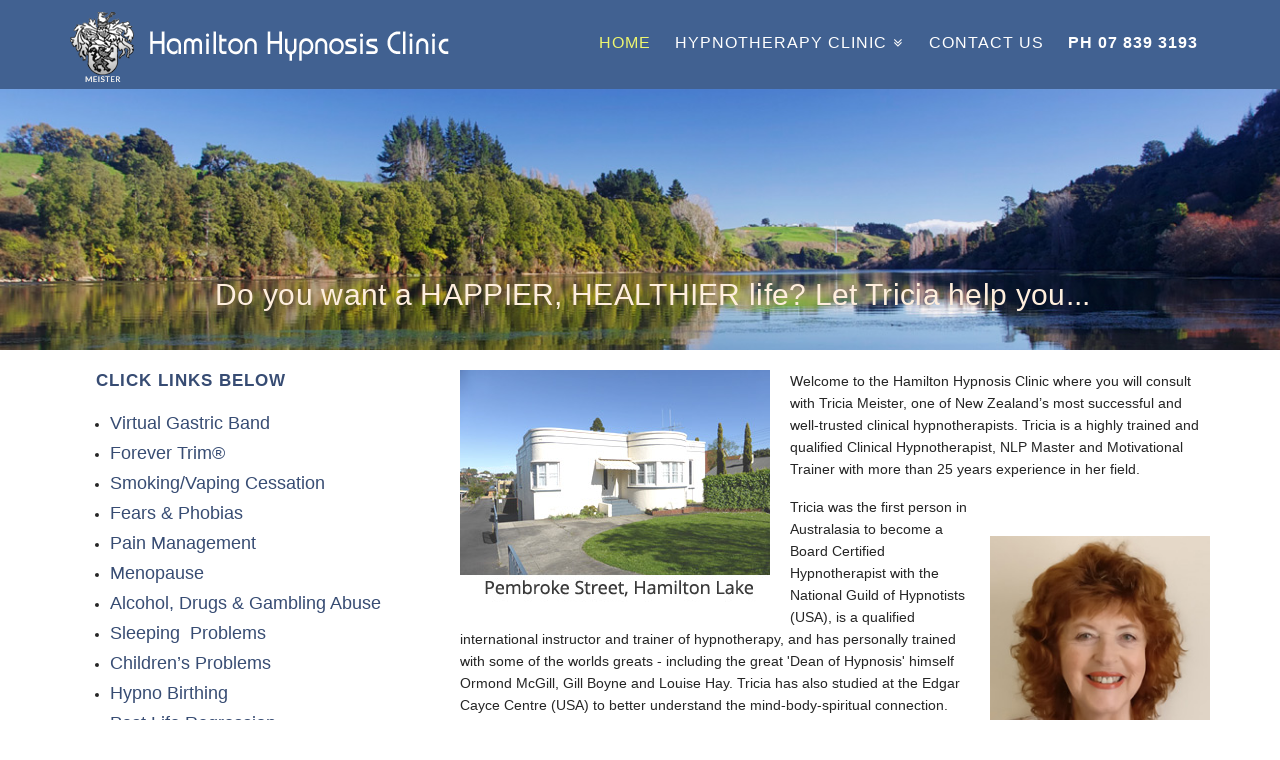

--- FILE ---
content_type: text/html; charset=utf-8
request_url: https://hypnosis.net.nz/
body_size: 5765
content:
<!-- Main --><!-- Header --><!-- Feature Icons block --><!-- Blog block --><!-- Portfolio block --><!-- Our Services block --><!-- Social network -->
<!DOCTYPE html>
<html lang="en"><head>
    <meta charset="utf-8">
    <meta http-equiv="X-UA-Compatible" content="IE=edge">
    <meta name="viewport" content="width=device-width, initial-scale=1">
       <title>Hamilton Hypnosis Clinic NZ</title>
    
    <link href="https://hypnosis.net.nz/uploads/tpl-buddy-012/css/bootstrap.css" rel="stylesheet"> 
    <link href="https://hypnosis.net.nz/uploads/tpl-buddy-012/css/magnific-popup.css" rel="stylesheet">
    <link href="http://fonts.googleapis.com/css?family=Open+Sans:300,400,600" rel="stylesheet" type="text/css">
    <link rel="stylesheet" href="https://hypnosis.net.nz/uploads/tpl-buddy-012/css/font-awesome.min.css">
    <link rel="stylesheet" href="https://hypnosis.net.nz/uploads/tpl-buddy-012/css/animate.css">
<link rel="Shortcut Icon" type="image/x-icon" href="favicon.ico">

    <!-- HTML5 Shim and Respond.js IE8 support of HTML5 elements and media queries -->
    <!-- WARNING: Respond.js doesn't work if you view the page via file:// -->
    <!--[if lt IE 9]>
      <script src="https://oss.maxcdn.com/libs/html5shiv/3.7.0/html5shiv.js"></script>
      <script src="https://oss.maxcdn.com/libs/respond.js/1.4.2/respond.min.js"></script>
    <![endif]-->
  
    
<base href="https://hypnosis.net.nz/" />
<meta name="Generator" content="CMS Made Simple - Copyright (C) 2004-2016. All rights reserved." />
<meta http-equiv="Content-Type" content="text/html; charset=utf-8" />

<meta name="description" content="Tricia Meister is a highly trained, qualified and experienced Clinical Hypnotherapist, NLP Master and Motivational Trainer with more than 25 years experience in her field." />
    <link rel="stylesheet" type="text/css" href="https://hypnosis.net.nz/tmp/cache/stylesheet_combined_54e059f698b7bcdc2ba794b66f257ab3.css" media="screen" />
<link rel="stylesheet" type="text/css" href="https://hypnosis.net.nz/tmp/cache/stylesheet_combined_72dbdf9415f61fbb92d22ae3a915e05b.css" media="print" />

  
    <link rel="start" title="Hamilton Hypnosis Clinic NZ" href="https://hypnosis.net.nz/" />
    
    <link rel="next" title="Virtual Gastric Band Hypnosis | Hamilton Hypnosis Clinic" href="https://hypnosis.net.nz/hypnotherapy-programmes/virtual-gastric-band-hypnosis" />
  <!-- Google Tag Manager -->

<script>(function(w,d,s,l,i){w[l]=w[l]||[];w[l].push({'gtm.start':
new Date().getTime(),event:'gtm.js'});var f=d.getElementsByTagName(s)[0],
j=d.createElement(s),dl=l!='dataLayer'?'&l='+l:'';j.async=true;j.src=
'https://www.googletagmanager.com/gtm.js?id='+i+dl;f.parentNode.insertBefore(j,f);
})(window,document,'script','dataLayer','GTM-WMH4947');</script>

<!-- End Google Tag Manager -->
  </head><body class="home">
    
    <!--Script-->
    <script src="popscript.js"></script>
  <!-- top anchor -->
  <div id="top"></div>
    <header class="">
      <div class="container mobile-header">
        <div class="row">
          <div class="col-sm-12">
            <!-- mobile navigation trigger -->
            <a href="#" class="mobile-nav-trigger"><span>Mobile nav</span></a>
            <!-- Logo -->
            <div class="logo">
              <h1><a href="https://hypnosis.net.nz" title="Hamilton Hypnosis Clinic"><img alt="Hamilton Hypnosis Clinic" src="https://hypnosis.net.nz/uploads/tpl-buddy-012/img/logo.png" /></a></h1>
              <hr class="accessibility" />
            </div>
            <!-- Main navigation -->
            <nav class="pull-right">
              


<ul class="sf-menu"><li class="first_child menuactive"><a class="menuactive" href="https://hypnosis.net.nz/"><span>Home</span></a></li><li class='menuparent'><a class="menuparent"><span class="sectionheader">Hypnotherapy Clinic</span></a>


<ul class="unli"><li class="first_child"><a href="https://hypnosis.net.nz/hypnotherapy-programmes/virtual-gastric-band-hypnosis"><span>Virtual Gastric Band Hypnosis</span></a></li><li class=""><a href="https://hypnosis.net.nz/hypnotherapy-programmes/forevertrim-weight-control"><span>Forever Trim®</span></a></li><li class=""><a href="https://hypnosis.net.nz/hypnotherapy-programmes/smoking-cessation"><span>Smoking Cessation</span></a></li><li class=""><a href="https://hypnosis.net.nz/hypnotherapy-programmes/menopause-relief"><span>Menopause Relief</span></a></li><li class=""><a href="https://hypnosis.net.nz/hypnotherapy-programmes/pain-management"><span>Pain Management</span></a></li><li class=""><a href="https://hypnosis.net.nz/hypnotherapy-programmes/fears-phobias-2"><span>Fears &amp; Phobias</span></a></li><li class=""><a href="https://hypnosis.net.nz/hypnotherapy-programmes/heal-your-life"><span>Heal Your Life&#33;</span></a></li><li class=""><a href="https://hypnosis.net.nz/hypnotherapy-programmes/alcohol-drug-gambling-abuse"><span>Alcohol, Drug &amp; Gambling Abuse</span></a></li><li class=""><a href="https://hypnosis.net.nz/hypnotherapy-programmes/insomnia"><span>Insomnia</span></a></li><li class=""><a href="https://hypnosis.net.nz/hypnotherapy-programmes/childrens-problems"><span>Children’s Problems</span></a></li><li class=""><a href="https://hypnosis.net.nz/hypnotherapy-programmes/hypnobirthing"><span>Hypnosis in Child Birth</span></a></li><li class=""><a href="https://hypnosis.net.nz/hypnotherapy-programmes/past-life-regression"><span>Past Life Regression</span></a></li><li class=""><a href="https://hypnosis.net.nz/hypnotherapy-programmes/meistermind-sports-motivation"><span>Sports Motivation</span></a></li><li class=""><a href="https://hypnosis.net.nz/hypnotherapy-programmes/create-success"><span>Create Success</span></a></li><li class=""><a href="https://hypnosis.net.nz/hypnotherapy-programmes/hypnosis-for-corporates"><span>Hypnosis for Corporates</span></a></li><li class=""><a href="https://hypnosis.net.nz/hypnotherapy-programmes/learn-self-hypnosis"><span>Self Hypnosis</span></a></li><li class="last_child"><a href="https://hypnosis.net.nz/hypnotherapy-programmes/specialised-appointments"><span>Specialised Appointments</span></a></li></ul></li><li class=""><a href="https://hypnosis.net.nz/contact-us"><span>Contact Us</span></a></li><li class="last_child"><a href="tel:078393193"><span>Ph 07 839 3193</span></a></li></ul><div class="clearb"></div></div>
            </nav>
            <div class="search-trigger-wrapper">
              <a href="#" class="search-trigger"><i class="fa fa-search"></i></a>
            </div>
          </div>
        </div>
      </div>
    </header>

      <!-- mobile navigation -->
    <section class="mobile-navigation">
      


<ul class="mobile-nav"><li class="first_child menuactive"><a class="menuactive" href="https://hypnosis.net.nz/"><span>Home</span></a></li><li class='menuparent'><a class="menuparent"><span class="sectionheader">Hypnotherapy Clinic</span></a>


<ul class="unli"><li class="first_child"><a href="https://hypnosis.net.nz/hypnotherapy-programmes/virtual-gastric-band-hypnosis"><span>Virtual Gastric Band Hypnosis</span></a></li><li class=""><a href="https://hypnosis.net.nz/hypnotherapy-programmes/forevertrim-weight-control"><span>Forever Trim®</span></a></li><li class=""><a href="https://hypnosis.net.nz/hypnotherapy-programmes/smoking-cessation"><span>Smoking Cessation</span></a></li><li class=""><a href="https://hypnosis.net.nz/hypnotherapy-programmes/menopause-relief"><span>Menopause Relief</span></a></li><li class=""><a href="https://hypnosis.net.nz/hypnotherapy-programmes/pain-management"><span>Pain Management</span></a></li><li class=""><a href="https://hypnosis.net.nz/hypnotherapy-programmes/fears-phobias-2"><span>Fears &amp; Phobias</span></a></li><li class=""><a href="https://hypnosis.net.nz/hypnotherapy-programmes/heal-your-life"><span>Heal Your Life&#33;</span></a></li><li class=""><a href="https://hypnosis.net.nz/hypnotherapy-programmes/alcohol-drug-gambling-abuse"><span>Alcohol, Drug &amp; Gambling Abuse</span></a></li><li class=""><a href="https://hypnosis.net.nz/hypnotherapy-programmes/insomnia"><span>Insomnia</span></a></li><li class=""><a href="https://hypnosis.net.nz/hypnotherapy-programmes/childrens-problems"><span>Children’s Problems</span></a></li><li class=""><a href="https://hypnosis.net.nz/hypnotherapy-programmes/hypnobirthing"><span>Hypnosis in Child Birth</span></a></li><li class=""><a href="https://hypnosis.net.nz/hypnotherapy-programmes/past-life-regression"><span>Past Life Regression</span></a></li><li class=""><a href="https://hypnosis.net.nz/hypnotherapy-programmes/meistermind-sports-motivation"><span>Sports Motivation</span></a></li><li class=""><a href="https://hypnosis.net.nz/hypnotherapy-programmes/create-success"><span>Create Success</span></a></li><li class=""><a href="https://hypnosis.net.nz/hypnotherapy-programmes/hypnosis-for-corporates"><span>Hypnosis for Corporates</span></a></li><li class=""><a href="https://hypnosis.net.nz/hypnotherapy-programmes/learn-self-hypnosis"><span>Self Hypnosis</span></a></li><li class="last_child"><a href="https://hypnosis.net.nz/hypnotherapy-programmes/specialised-appointments"><span>Specialised Appointments</span></a></li></ul></li><li class=""><a href="https://hypnosis.net.nz/contact-us"><span>Contact Us</span></a></li><li class="last_child"><a href="tel:078393193"><span>Ph 07 839 3193</span></a></li></ul><div class="clearb"></div></div>
    </section>

    <!-- Search -->
    <section class="search-input">          
      <form id="mfc35bmoduleform_1" method="post" action="https://hypnosis.net.nz/" class="cms_form">
<div class="hidden">
<input type="hidden" name="mact" value="Search,mfc35b,dosearch,0" />
<input type="hidden" name="mfc35breturnid" value="1" />
</div>


    <input type="text" id="mfc35bsearchinput" name="mfc35bsearchinput" size="18" maxlength="70" placeholder="Enter Search..." onfocus="if(this.value==this.defaultValue) this.value='';" onblur="if(this.value=='') this.value=this.defaultValue;"/><input name="submit" value=""  type="submit" class="searchBtn"/>

</form>

      <div class="close-search"><i class="fa fa-times-circle"></i></div>
    </section>

                      
    <!-- Slider -->
      <section class="sliderWrapper">
                  <div class="flexslider">
<ul class="slides">
<li>
<div style="background:  url(https://hypnosis.net.nz/uploads/images/Gallery/home/home2.jpg) no-repeat center center; margin-top: 80px; height:289px;width:100%; background-size:cover;"></div>

            <div class="flex-caption">
            	<div class="caption-container">
					<div class="text-container">
						<h2>Do you want a HAPPIER, HEALTHIER life? Let Tricia help you...</h2>
																	</div>
				</div>
            </div>
</li>
<li>
<div style="background:  url(https://hypnosis.net.nz/uploads/images/Gallery/home/home3.jpg) no-repeat center center; margin-top: 80px; height:289px;width:100%; background-size:cover;"></div>

            <div class="flex-caption">
            	<div class="caption-container">
					<div class="text-container">
						<h2>....overcome anxiety, stress, fears and phobias</h2>
																	</div>
				</div>
            </div>
</li>
<li>
<div style="background:  url(https://hypnosis.net.nz/uploads/images/Gallery/home/home5.jpg) no-repeat center center; margin-top: 80px; height:289px;width:100%; background-size:cover;"></div>

            <div class="flex-caption">
            	<div class="caption-container">
					<div class="text-container">
						<h2>With weight loss, freedom from smoking and much more...</h2>
																	</div>
				</div>
            </div>
</li>

</ul>
</div>
          
      </section>
       
    
    

    <!-- Content -->   
    <section class="">
      <div class="container">
                <div class="row">
                      <div class="col-sm-4">
                        <p style="color: #374c73; padding-left: 26px; font-size: 120%; letter-spacing: 1px;"><strong>CLICK LINKS BELOW</strong></p>
<ul class="navb">
<li><a href="https://hypnosis.net.nz/hypnotherapy-programmes/virtual-gastric-band-hypnosis">Virtual Gastric Band</a></li>
<li><a href="https://hypnosis.net.nz/hypnotherapy-programmes/forevertrim-weight-control">Forever Trim&reg;</a></li>
<li><a href="https://hypnosis.net.nz/hypnotherapy-programmes/smoking-cessation">Smoking/Vaping Cessation</a></li>
<li><a href="https://hypnosis.net.nz/hypnotherapy-programmes/fears-phobias-2">Fears &amp; Phobias</a></li>
<li><a href="https://hypnosis.net.nz/hypnotherapy-programmes/pain-management">Pain Management</a></li>
<li><a href="https://hypnosis.net.nz/hypnotherapy-programmes/menopause-relief">Menopause</a></li>
<li><a href="https://hypnosis.net.nz/hypnotherapy-programmes/alcohol-drug-gambling-abuse">Alcohol, Drugs &amp; Gambling Abuse</a></li>
<li><a href="https://hypnosis.net.nz/hypnotherapy-programmes/insomnia">Sleeping&nbsp; Problems</a></li>
<li><a href="https://hypnosis.net.nz/hypnotherapy-programmes/childrens-problems">Children&rsquo;s Problems</a></li>
<li><a href="https://hypnosis.net.nz/hypnotherapy-programmes/hypnobirthing">Hypno Birthing</a></li>
<li><a href="https://hypnosis.net.nz/hypnotherapy-programmes/past-life-regression">Past Life Regression</a></li>
<li><a href="https://hypnosis.net.nz/hypnotherapy-programmes/meistermind-sports-motivation">Sports Motivation</a></li>
<li><a href="https://hypnosis.net.nz/hypnotherapy-programmes/create-success">Personal</a>/<a href="https://hypnosis.net.nz/hypnotherapy-programmes/hypnosis-for-corporates">Business Motivation</a></li>
<li><a href="https://hypnosis.net.nz/hypnotherapy-programmes/learn-self-hypnosis">Self Hypnosis</a></li>
<li><a href="https://hypnosis.net.nz/hypnotherapy-programmes/heal-your-life">Heal Your Life! Louise L Hay</a></li>
<li><a href="https://hypnosis.net.nz/hypnotherapy-programmes/specialised-appointments">Specialised Appointments</a></li>
</ul>
            </div>
                  
            
            <div class="col-sm-8">
                                  <p><img style="float: left; margin-right: 20px;" src="uploads/pembrokest.jpg" alt="pembrokest" width="310" height="240" />Welcome to the Hamilton Hypnosis Clinic where you will consult with Tricia Meister, one of New Zealand&rsquo;s most successful and well-trusted clinical hypnotherapists. Tricia is a highly trained and qualified Clinical Hypnotherapist, NLP Master and Motivational Trainer with more than 25 years experience in her field.</p>
<p><img style="float: right; padding-top: 40px; padding-left: 20px;" src="uploads/patricia2020b.jpg" alt="patricia2020b" width="240" height="367" />Tricia was the first person in Australasia to become a Board Certified Hypnotherapist with the National Guild of Hypnotists (USA), is a qualified international instructor and trainer of hypnotherapy, and has personally trained with some of the worlds greats - including the great 'Dean of Hypnosis' himself Ormond McGill, Gill Boyne and Louise Hay. Tricia has also studied at the Edgar Cayce Centre (USA) to better understand the mind-body-spiritual connection.</p>
<p>Tricia is a faculty member of the National Guild of Hypnotists (NGH), Honorary member of the New Zealand Association of Professional Hypnotherapists (NZAPH), New Zealand Hypnotherapists Registration Board (NZHRB).</p>
<p>Tricia spent many years as a committee member of NZHA (now NZAPH) and of PHINZ as a past president and committee member. Tricia Meister is highly sought after as an international public speaker.</p>
<p>Tricia is very experienced sports motivation trainer having coached all levels from local to international, often with stunning results, and appearing on television news with an Olympic representative.</p>
<h2>Appointments Monday to Friday 8am to 6pm</h2>
<h2 style="text-align: left; color: #333; font-size: 20px;"><strong>We are an ethical business and do not sell products</strong></h2>
<div style="width: 100%; height: 0px; position: relative; padding-bottom: 56.250%;"><iframe style="width: 100%; height: 100%; position: absolute; left: 0px; top: 0px; overflow: hidden;" src="https://streamable.com/e/6mvtys?loop=0" width="100%" height="100%" frameborder="0" allowfullscreen="allowfullscreen"></iframe></div>
<p>&nbsp;</p>
            </div>
          
                    
        </div>
      </div>
    </section>
   
             <!-- Featured blocks with icons -->
    <section class="featureBlock ">
      <div class="container">
        <div class="row">
          <div class="col-sm-12">
            <h3 class="big">Do You Want a Happier Life?<br><span style="color: #E30300">Tricia Meister may be able to help you to manage many of these problems:</span></h3>
          </div>
        </div>                
                <div class="row">
          <div class="col-sm-3">
            <div class="featureIcon">
              <i class="fa fa-"></i>
            </div>
            <div class="featureContent">
              <h3 class="big"></h3>
              <p><ul>
<li>Addictions</li>
<li>Anger Management</li>
<li>Anxiety</li>
<li>Bed Wetting</li>
<li>Behavioural Problems</li>
<li>Blushing</li>
<li>Breathing Difficulties</li>
<li>Bullying</li>
<li>Childbirth</li>
<li>Children's Problems</li>
<li>Communication</li>
<li>Compulsive Lying</li>
<li>Confidence</li>
<li>Depression</li>
<li>Driving</li>
<li>Drug Addiction</li>
<li>Eating Disorders</li>
</ul></p>
            </div> 
          </div>
          <div class="col-sm-3">
            <div class="featureIcon">
              <i class="fa fa-"></i>
            </div>
            <div class="featureContent">
              <h3 class="big"></h3>
              <p><ul>
<li>Emotional Upsets</li>
<li>Exam Nerves</li>
<li>Fears</li>
<li>Food Addiction</li>
<li>Gambling Addiction</li>
<li>Grief</li>
<li>Hair Pulling</li>
<li>Headaches</li>
<li>Hypertension</li>
<li>Indecision</li>
<li>Insomnia</li>
<li>Internet Addiction</li>
<li>Irritable Bowel</li>
<li>Jaw Clenching</li>
<li>Jealousy</li>
<li>Libido</li>
<li>Listening Skills</li>
</ul></p>
            </div> 
          </div>
          <div class="col-sm-3">
            <div class="featureIcon">
              <i class="fa fa-"></i>
            </div>
            <div class="featureContent">
              <h3 class="big"></h3>
              <p><ul>
<li>Memory</li>
<li>Motivation</li>
<li>Nail Biting</li>
<li>Nightmares</li>
<li>OCD</li>
<li>Pain Control</li>
<li>Performance Anxiety</li>
<li>Personal Problems</li>
<li>Phobias of all kinds</li>
<li>Pornography Addiction</li>
<li>Procrastination</li>
<li>Public Speaking</li>
<li>Relationships</li>
<li>Relaxation</li>
<li>Self Esteem</li>
<li>Sexual Problems</li>
<li>Shopping Addiction</li>
</ul></p>
            </div> 
          </div>  
 <div class="col-sm-3">
            <div class="featureIcon">
              <i class="fa fa-"></i>
            </div>
            <div class="featureContent">
              <h3 class="big"></h3>
              <p><ul>
<li>Shyness</li>
<li>Sleep Problems</li>
<li>Smoking/Vaping</li>
<li>Sports Motivation</li>
<li>Sports Performance</li>
<li>Stress</li>
<li>Study Skills</li>
<li>Stuttering</li>
<li>Sugar Addiction</li>
<li>Tinnitus</li>
<li>Teeth Grinding</li>
<li>Thumb Sucking</li>
<li>Time Management</li>
<li>Travel Sickness</li>
<li>Under Achieving</li>
<li>Vertigo</li>
<li>Worry</li>
</ul></p>
            </div> 
          </div>                           
        </div>
      </div>
    </section>
           
        <!-- Our services -->
    <section class="services">
      <div class="container">
                <div class="row">
          <div class="col-sm-12">
            <h2 class="home">Tricia Meister has worked in the field of mind dynamics for over 25 years and is trained in:</h2>
          </div>
        </div>                
                <div class="row">
            <div class="col-sm-5">
              <div class="row">
                                <div class="col-xs-10">
                                                        <ul>
<li>Virtual Gastric Band</li>
<li>Forever Trim&reg; Programme</li>
<li>Freedom from Smoking/Vaping</li>
<li>Behavioural and Cognitive Therapy</li>
<li>Paediatric Hypnotherapy</li>
<li>Anatomy &amp; Physiology</li>
<li>Anger Management</li>
<li>Sports coaching and motivation</li>
<li>Child Development</li>
</ul>
                                  </div>
              </div>
              </div>
            <div class="col-sm-4">
              <div class="row">
                                <div class="col-xs-10">
                                                        <ul>
<li>Complementary Medical Hypnosis</li>
<li>Counselling/Physiotherapy</li>
<li>Louise L Hay Adv Instructor</li>
<li>Neuro-Linguistic Psychology</li>
<li>Emotional Intelligence (EQ)</li>
<li>Parent/Child Communication</li>
<li>Past Life Regression</li>
<li>Forensic Hypnosis</li>
<li>Personal Coaching</li>
</ul>
                                  </div>
              </div>
            </div>
            <div class="col-sm-3">
              <div class="row">
                                <div class="col-xs-10">
                                                        <ul>
<li>Personal Development</li>
<li>Personal Presentation</li>
<li>Relationship Counselling</li>
<li>Stage Hypnosis</li>
<li>Time-Line&reg; Therapy</li>
<li>Clinical Hypnotherapy</li>
<li>Menopause</li>
<li>Pain Management</li>
<li>Personal Motivation</li>
</ul>
                                  </div>
              </div>
            </div>
        </div>        
      </div>
    </section>
    
 
     <!-- Portfolio -->
    <section class="portfolio">
      <div class="container">
                <div class="row">
          <div class="col-sm-12">
                                    
              <div><h3 class="big">Take charge of your life NOW</h3></p>
                      </div>
        </div>
               
          </div>
    
     
    </section>
    <div style="text-align: center"><i><b>* Disclaimer: Results may vary from person to person. No guarantee is inferred or offered.</b></i></div>
    <footer>
      <div class="container">
        <div class="row">
                      <div class="col-sm-12">
                        <!-- GCB FOOTER -->
                <p>Hamilton Hypnosis Clinic, Pembroke Street, Hamilton, NZ | Tel 07 839 3193<p> 

<p class="copy">&copy; 2026 - CPI Success Training Ltd</p>                
              <!-- END GCB FOOTER -->
            </div>
                  </div>
      </div>
    </footer>
    
    <!-- top link -->
    <div class="totoplink"><a href="#top"><i class="fa fa-angle-up"></i></a></div>
    <!-- end top link -->

    <!-- jQuery (necessary for Bootstrap's JavaScript plugins) -->
    <script src="https://ajax.googleapis.com/ajax/libs/jquery/1.11.0/jquery.min.js"></script>

    <!-- Include all compiled plugins (below), or include individual files as needed -->
    <script type="text/javascript" src="https://hypnosis.net.nz/uploads/tpl-buddy-012/js/bootstrap.min.js"></script>
    <script type="text/javascript" src="https://hypnosis.net.nz/uploads/tpl-buddy-012/js/hoverIntent.js"></script> 
    <script type="text/javascript" src="https://hypnosis.net.nz/uploads/tpl-buddy-012/js/superfish.js"></script>
    <script type="text/javascript" src="https://hypnosis.net.nz/uploads/tpl-buddy-012/js/jquery.flexslider.js"></script>
    <script type="text/javascript" src="https://hypnosis.net.nz/uploads/tpl-buddy-012/js/jquery.stellar.min.js"></script>
    <script type="text/javascript" src="https://hypnosis.net.nz/uploads/tpl-buddy-012/js/jquery.magnific-popup.min.js"></script> 
    <script type="text/javascript" src="https://hypnosis.net.nz/uploads/tpl-buddy-012/js/owl.carousel.min.js"></script>
    <script type="text/javascript" src="https://hypnosis.net.nz/uploads/tpl-buddy-012/js/isotope.pkgd.min.js"></script> 
    <script type="text/javascript" src="https://hypnosis.net.nz/uploads/tpl-buddy-012/js/init.js"></script>

  <!-- 
      Template for CMS Made Simple
      Design by www.cmstemplatebuddy.com
      Version 1.03
  -->

  </body>
</html>

--- FILE ---
content_type: text/css
request_url: https://hypnosis.net.nz/tmp/cache/stylesheet_combined_54e059f698b7bcdc2ba794b66f257ab3.css
body_size: 10054
content:
/* cmsms stylesheet: buddy012-Main modified: 05/31/23 23:12:07 */
@charset "utf-8";
/* ----------------------------------------------
	Main CSS Document - CMS Template Buddy
	Template No.: 012
	Version 1.03 / for CMSMS 2.1.2+
	
	www.cmstemplatebuddy.com

	Please read README_FIRST.txt
------------------------------------------------- */


/* DEFINE MAIN COLOR HERE */


/* #Common 
================================================== */
span.accesskey {
	text-decoration: none;
}
.accessibility {
	position: absolute;
	top: -999em;
	left: -999em;
}
dfn {
	position: absolute;
	left: -1000px;
	top: -1000px;
	width: 0;
	height: 0;
	overflow: hidden;
	display: inline;
}

body {
	font-size: 14px;
	font-weight: 400;
	line-height: 160%;
	font-family: 'Open Sans', Arial, Helvetica, sans-serif;
	-webkit-font-smoothing: antialiased; /* Fix for webkit rendering */
	-webkit-text-size-adjust: 100%;
	margin: 0;
	padding: 0;
	color: #262626;
	background: #fff;
	
	}
h1, h2, h3, h4, h5, h6, legend {
	font-weight: 400;
	font-family: 'Open Sans', sans-serif;
	line-height: 130%;
}
h1, h2, h3 {
	letter-spacing: -0.03em;
}
h4, h5, h6 {
	letter-spacing: -0.03em;
}
h1 {
	font-size: 30px;
         margin-top: 0px;
        font-weight: 400;
        color: #374c73;
}
h2 { 
	font-size: 26px;
	margin: 0px 0 20px 0; 
        color: #E30300;
       
}

h2.home { 
	font-size: 26px;
	margin: 0px 0 20px 0; 
        color: #3A5680;
 text-shadow: 0px 1px 0px #fff;
text-align: center;
margin-top: 30px;
       
}

.pain {margin-left: 60px;}

h3 {
	margin-top: 0;
	margin-bottom: 10px;
	font-size: 24px;
	}
	h3.big {
		font-weight: 400;
		font-size: 32px;
		text-align: center;
		margin-bottom: 0px;
                color: #374c73;
	}
h4 {
	font-size: 18px;
        color: #374c73;
        font-weight: 500
        text-shadow: none;
}

.black {color: #000;}

p {
	margin: 0 0 16px;
}
a { 
	color: #374c73;
	}
	a:hover, a:focus {
		color: #E30300;		
	}

img { max-width: 100%; }
.error_message { color: red; }
.textCenter { text-align: center; }
.noScroll { overflow: hidden; }

.round {border-radius: 6%}

.small {
    font-size: 90%;
   line-height: 120%;
    font-weight: 600;
}

h2 a  { color: #E30300 !important; font-size: 23px}
h2 a:hover {color: #3A5680 !important; text-decoration: none;}

.blueback {background: #416191; padding: 15px; border-radius: 4%; width: 100%; color: #fff; margin-bottom: 20px}

.dots {background: #fff url('https://hypnosis.net.nz/uploads/tpl-buddy-012/img/blue.jpg'); padding: 15px; border-radius: 4%; margin-bottom: 20px;  }

strong {font-weight: 600}


label {
    display: inline-block;
    margin-bottom: 3px;
    font-weight: bold;
}

.formbuddy .captcha input[type="text"] {width: 150px; margin-top: 10px;}

.captchapict {float: left; margin-right: 15px}

.copy {font-size: 70%; color: #ccc}

.navb li a {font-weight: 500; font-size: 18px; line-height: 170%;}

/* Layout, custom
------------------------------------------------- */
.wrapper {
	margin: 86px 0 0;
}
header {
	position:fixed;
	top:0;
	left:0;
	width:100%;
	z-index: 1000;
	background: #416191;
	-webkit-transition: height 0.2s;
    -moz-transition: height 0.2s;
    -ms-transition: height 0.2s;
    -o-transition: height 0.2s;
    transition: height 0.2s;
	}
    header nav {
    	margin-right: 0px;
    }
    header .mobile-nav-trigger,
    .mobile-nav { 
		display: none;
	}
	header.no-slider {
		background-color: #416191;
        box-shadow: 0 1px 3px rgba(0,0,0,.4);
	}
	header.mobile-nav-active {
		background: #416191;
	}
	.smaller {
        height: 75px;
        background-color: #486BA0;
        box-shadow: 0 1px 3px rgba(0,0,0,.4);
    }
	.smaller .logo a { 
		margin-top: 5px;
	}
   	.smaller .logo a img {
		max-width: 350px;
	}
	.smaller .search-trigger {
		height: 58px;
	}
	.smaller .search-trigger i {
		margin-top: 18px;
	}
section {
	padding: 20px 0 10px 0;
	}
	section.mobile-navigation {
		display: none;
	}
	section.portfolio {
		padding: 0px 0 10px 0;
             
                text-shadow: none;
	}

section.featureBlock {
		background: #f5f5f5;
                text-shadow: none;
                padding-bottom: 0;
	}



	section.parallax_block {
		padding:20px 0;
		}
		section.parallax_block + section.grey {
			margin-top: -20px;
		}
	section.mainTitle {
		background-color: #da604a;
		color: #FFF;
		padding: 20px 0;
		margin-top: -1px;
	}
footer {
	padding: 30px 0 20px 0;
	background-color: #486BA0;
	color: #efefef;
	text-shadow: none;
	margin-top: 5px;
        font-size: 120%;
	}
	footer a {
		color: #FFF;
	}
	footer a:hover, footer a:focus {
		color: #FFF;
	}

.popup{
    background-color: #fff;
    z-index: 1000;
    width: 450px;
    padding: 10px 20px;
    position: absolute;
    transform: translate(-50%,-50%);
    left: 50%;
    top: 50%;
    border-radius: 8px;
    border: 1px solid #eee;
box-shadow: 5px 8px 4px #888888;
 font-family: 'Open Sans', Arial, Helvetica, sans-serif;
    display: none;
    text-align: center;
}
.popup button{
    display: block;
    margin:  0 0 10px auto;
    background-color: transparent;
    font-size: 30px;
    color: #c5c5c5;
    border: none;
    outline: none;
    cursor: pointer;
}
.popup p{
    font-size: 18px;
    text-align: center;
    margin: 0;
    line-height: 30px;
    color: #374c73;
}

.popup h2{margin-bottom: 0}

/* Home page custom */
h2.homeTitle {
	position:relative;
	margin: 0px 0 40px 0;
	font-size: 52px;
	font-weight: 600;
	text-align: center;
	}
	.blog h2.homeTitle {
		text-align: left;
		margin: 0 0 70px 0;
	}
	.blog h2.homeTitle:after {
		left: 4px;
		margin-left: 0;
	}
/* end Home page custom */

.morePadding {
	padding-bottom: 40px;
}
.logo a	{
	display:block;
	float:left;
	margin: 12px 0 0;
	border:none;
	line-height: 0;
	-webkit-transition: all 0.2s;
	-moz-transition: all 0.2s;
	-ms-transition: all 0.2s;
	-o-transition: all 0.2s;
	transition: all 0.2s;
	}
	.logo a:hover	{
		text-decoration:none;
		}
	.logo a img {
		max-width: 380px;		
		-webkit-transition: all 0.2s;
	    -moz-transition: all 0.2s;
	    -ms-transition: all 0.2s;
	    -o-transition: all 0.2s;
	    transition: all 0.2s;
		}
	.logo h1	{
		margin:0;
		padding:0;
		}
.sliderWrapper	{
	width:100%;
	position: relative;
	padding:0;
	}
	.sliderWrapper.darken {
		background: linear-gradient(
      rgba(0, 0, 0, 0.75), 
      rgba(0, 0, 0, 0.75)
    )
    }
.totoplink a	{
	display: none;
	z-index: 999; 
	position: fixed;
	right: 20px;
	bottom: 20px;
	-moz-border-radius: 20px;
	-webkit-border-radius: 20px;
	border-radius: 20px;
	width: 40px;
	height: 40px;
	padding: 4px 0 0 11px;
	background: #da604a;
	opacity: .2;
	-webkit-transition: all 0.2s;
	-moz-transition: all 0.2s;
	-ms-transition: all 0.2s;
	-o-transition: all 0.2s;
	transition: all 0.2s;
	}
	.totoplink i {
		font-size: 28px;
		color: white;
	}
	.totoplink a:hover	{
		opacity: .9;
		}
.breadcrumbs	{
	font-size:13px;
	background-color: #d0d0d0;
	padding: 20px 0;
	margin-bottom: 40px;
	}
	.breadcrumbs.no-slider {
		margin-top: 86px;
	}
.breadcrumb {
	margin-bottom: 0;
	background-color: transparent;
	padding: 8px 10px;
}
.mainContent {
	padding: 30px 0 30px 0;
	}
	.mainContent .mainImg img {		
	} 
	.mainContent.top {
		margin-top: 86px;
	}
.breadcrumbs + .mainContent {
	padding: 40px 0 30px 0;
}
.parallax {
	background-repeat: no-repeat;
	background-attachment: fixed;
	background-position: 50% 0;
	background-size: cover;
	min-height: 340px;
	padding: 146px 0 60px 0;
	position:relative;
	color:#FFF;
	text-align: center;
	}
	.parallax h3 {
		font-size: 44px;
		text-transform: uppercase;
		margin: 30px 0;
		letter-spacing: 0.1em;
		}
	.parallaxMask {
		width: 100%;
		height: 100%;
		top:0;
		bottom:0;
		overflow: hidden;
		position: absolute;
		background: rgba(0,0,0,0.55);
		padding: 60px 0;
		}

.featureBlock {
	
	padding: 20px 0 20px 0;
	}
	.featureIcon {
		display: none;
		}
		.featureIcon i {
			 font-size: 42px;
			 color:#da604a;
			 margin-top: 30px;
			}
		.featureBlock.inverse .featureIcon {
			background-color: #da604a;
			}
			.featureBlock.inverse .featureIcon i {
				color:#fff;					
				}
/* Services */
.services h4 {
	margin: 0 0 10px 0;
}
.fa.iconBig {
	font-size: 28px;
	color: #da604a;
}

/* Social icons */
.social-icon {
	display: block;
	width: 36px;
	height: 36px;
	float: right;
	padding: 5px 0 0;
	-moz-border-radius: 50%;
	-webkit-border-radius: 50%;
	border-radius: 50%;
	border: 2px solid #aaa;
	margin: 0 5px;
	text-align: center;
	color: #999;
	-webkit-transition: all 0.2s;
	-moz-transition: all 0.2s;
	-ms-transition: all 0.2s;
	-o-transition: all 0.2s;
	transition: all 0.2s;
}
.social-icon:hover {
	background-color: #da604a;
	color: white;
	border: 2px solid #da604a;
}
.social-icon i {
	font-size: 16px;
}

/* Search */
.search-trigger-wrapper {
	display: none;
}
.search-trigger {
	position: relative;
	display: block;
	width: 86px;
	height: 86px;
	color: #aaa;
	text-align: center;
	-webkit-transition: all 0.2s;
	-moz-transition: all 0.2s;
	-ms-transition: all 0.2s;
	-o-transition: all 0.2s;
	transition: all 0.2s;
	}
	.search-trigger:hover {
		color: #FFF;
	}
	.search-trigger i {
		font-size: 22px;
		text-shadow: none;
		margin-top: 30px;
		-webkit-transition: all 0.2s;
		-moz-transition: all 0.2s;
		-ms-transition: all 0.2s;
		-o-transition: all 0.2s;
		transition: all 0.2s;
	}
.show-search .search-input {
	height: 140px;
	border-bottom: 1px solid #eee;
}
.search-input {
	display: none;
	position: fixed;
	top: 100px;
	left: 50%;
	width: 700px;
	margin-left: -350px;
	border-radius: 5px;
	background: rgba(0,0,0,.3);
	box-sizing: border-box;
	padding: 12px;
	box-shadow: 0 0 20px 0 rgba(0,0,0,.25);
	z-index: 2000;
}
.search-input input[type="text"] {
	background: #fff;
	vertical-align:middle;
	margin:0 5px 0 0;
	padding:20px;
	border:0;
	color: #000;
	width: 100%;
	text-align: left;
	line-height: 1.1em;
	position: relative;
	}
	.search-input input:focus {
		outline: none;
		border: none;
	}
	.search-input input::-webkit-input-placeholder {
	   	color: #666;
	   	line-height: 1.3em;
	}
	.search-input input:-moz-placeholder { /* Firefox 18- */
	   color: #666;  
	}
	.search-input input::-moz-placeholder {  /* Firefox 19+ */
	   color: #eee;  
	}
	.search-input input:-ms-input-placeholder {  
	   color: #666;  
	}
	.search-input input.searchBtn {
		position: absolute;
		top: 0;
		bottom: 0;
		right: 10px;
		width: 60px;
		border: none;
		background: transparent url('https://hypnosis.net.nz/uploads/tpl-buddy-012/img/search.png') no-repeat center center;
		font-family: FontAwesome; 
		font-weight: normal;
		font-size: 106px; 
		display: inline-block;
		color:#666;
		}
		.search-input input.searchBtn:before {
			content: '\f105'; 
			}
	.close-search {
		position: absolute;
		top:-30px;
		right: -30px;
		width: 40px;
	    height: 40px;
	    text-shadow: none;
	    text-align: center;
	    border-radius: 100px;
	    border: 2px solid transparent;
	    line-height: 38px;
	    padding: 0;
	    -webkit-transition: all 0.3s ease-out;
	    transition: all 0.3s ease-out;	   
	    font-size: 38px;
	    color: rgba(125,125,125,.8);
	    cursor: pointer;
	}
	.close-search:hover {
		transform: scale(0.8);
		-webkit-transform: scale(0.8) rotateZ(90deg);
	}

/* CGBlog 
------------------------------------------------- */
.CGBlogSummary {
	margin-bottom: 20px;
}
.CGBlogSummaryLink h4 {
	font-size: 20px;
	margin: 5px 0 10px 0;
	}
	.CGBlogSummaryLink h4 a {
		color: #333;
		font-weight: 600;
	}
	.CGBlogSummaryLink h4 a:hover {
		text-decoration: none;
		border-bottom: 2px solid #333;
	}
.CGBlogSummaryField {
	position: relative;
	text-align: center;
	overflow: hidden;
}
.CGBlogSummaryField img {
	width: 100%;
}
.CGBlogSummaryField .image-overlay {
	position: absolute;
	bottom: -100%;
	left: 0;
	width: 100%;
	height: 100%;
	background-color: #da604a;
	-webkit-transition: all 0.2s;
	-moz-transition: all 0.2s;
	-ms-transition: all 0.2s;
	-o-transition: all 0.2s;
	transition: all 0.2s;
	overflow:hidden;
	}
	.CGBlogSummaryField:hover .image-overlay {
		bottom: 0;
		opacity: 0.95;
		background-color: #da604a;
	}
	.CGBlogSummaryField .image-overlay .overlay-icon {
			width:100px;
			height:100px;
			border-radius: 50%;
			margin-left: -50px;
			position: absolute;
			margin-top: -50px;
			top: -140%;
			left: 50%;
			opacity:1;
			background-color: #FFF;
			color: #da604a;
			-webkit-animation-duration: 0.8s;
    		animation-duration: 0.8s;
    		-moz-animation-duration: 0.8s;
			}
			.CGBlogSummaryField:hover .image-overlay .overlay-icon {
				margin-top: -50px;
				top: 50%;
			}
		.CGBlogSummaryField .image-overlay .overlay-icon i {
			font-size: 44px;
			margin: 25px 0 0 4px;
			}
.CGBlogSummaryInfo {
	width: 100%;
	padding: 10px 0 0;
	overflow: hidden;
}
.CGBlogSummaryPostdate,
.CGBlogSummaryCategory,
.CGBlogSummaryAuthor {
	font-size: 12px;
	color: #666;
	float: left;
	display: inline-block;
	margin-right: 6px;
}

/* CGBlog main blog page */
.blog .CGBlogSummary {
	margin-bottom: 40px;
	border-bottom: 1px solid #aaa;
}
.blog .CGBlogSummarySummary {
	margin: 20px 0 30px 0;
}
.blog .CGBlogSummarySummary p:last-child {
	margin-bottom: 0;
}
.blog .CGBlogSummaryLink h4 {
	font-size: 30px;
	margin: 0 0 10px 0;
	line-height: 110%;
}
.blog .CGBlogSummaryInfo {
	padding: 0;
}
.blog .CGBlogSummaryInfo + .CGBlogSummaryField {
	margin-top: 30px;
}
.blog section.mainContent {
	padding: 40px 0;
}
.browsecat {
	margin-bottom: 30px;
}
.browsecat ul {
	list-style-type: none; 
	margin: 0;
	padding-left: 20px;
	line-height: 200%;
	}
	.browsecat > ul {
		margin: 0;
		padding: 0;
		}
	.browsecat ul li {
		padding: 0;
	}

.browsecat h4 {
	font-size: 18px;
}
/* Blog detail page */
.blog h3.CGBlogPostDetailTitle {
	font-size: 36px;
	font-weight: 400;
	border-bottom: 1px solid #aaa;
	padding-bottom: 12px;
	line-height: 110%;
	margin-bottom: 30px;
}
.blog .CGBlogPostDetailSummary {
	margin-bottom: 30px;
	font-weight: 600;
}
.blog .CGBlogPostDetailSummary p:last-child {
	margin-bottom: 0;
}
.blog .CGBlogDetailInfo {
	margin: 20px 0 10px 0;
	overflow: hidden;
}
.blog .CGBlogDetailField {
	margin-bottom: 30px;
}
.blog .CGBlogPostDetailContent {
	margin-bottom: 30px;
}
.blog .CGBlogPostDetailContent h3 {
	margin-bottom: 10px;
}
.blog .prevblogarticle {
	float: left;
}
.blog .nextblogarticle {
	float: right;
}
.blog-pagination {
	text-align: center;
	padding: 0;
	-moz-border-radius: 4px;
	-webkit-border-radius: 4px;
	border-radius: 4px;
	overflow: hidden;
}
.blog-pagination span {
	width: 30px;
	height: 30px;
}
.blog-pagination span a,
.blog-pagination span.first-nolink,
.blog-pagination span.prev-nolink,
.blog-pagination span.next-nolink,
.blog-pagination span.last-nolink {
	text-indent: -9999px;
	position: relative;
	width: 30px;
	height: 30px;
	display: inline-block;
}
.blog-pagination .left {
	float: left;
}
.blog-pagination .right {
	float: right;
}
.blog-pagination span a:hover {
	color: #fff;
}
.blog-pagination span a:before,
.blog-pagination span.first-nolink:before,
.blog-pagination span.prev-nolink:before,
.blog-pagination span.next-nolink:before,
.blog-pagination span.last-nolink:before {
	position: absolute;
	top: 0px;
	left: 6px;
	font: normal normal normal 14px/1 FontAwesome;
	font-size: 24px;
	text-rendering: auto;
	-webkit-font-smoothing: antialiased;
	color: #ddd;
	text-indent: 0;
	}
	.blog-pagination span a:before {
		color: #666;
	}
	.blog-pagination span a:hover:before {
		color: #da604a;
	}
	.blog-pagination span.prev a:before,
	.blog-pagination span.prev-nolink:before {
		content: "\f104";
	}
	.blog-pagination span.first a:before,
	.blog-pagination span.first-nolink:before {
		content: "\f100";
	}
	.blog-pagination span.next a:before,
	.blog-pagination span.next-nolink:before {
		content: "\f105";
	}
	.blog-pagination span.last a:before,
	.blog-pagination span.last-nolink:before {
		content: "\f101";
	}

/* CGFeedback - comments
------------------------------------------------- */
.cgfeedback_addcomment fieldset {
	margin: 40px 0;
	}
	.cgfeedback_addcomment fieldset legend {
		border: none;
		font-weight: 400;
	}
.cgfeedback_addcomment .row {
	margin-bottom: 12px;
}
.cgfeedback_addcomment label {
	font-weight: 600;
	margin-bottom: 6px;
}
.cgfeedback_addcomment input[type="text"],
.cgfeedback_addcomment input[type="email"],
.cgfeedback_addcomment input[type="password"],
.cgfeedback_addcomment textarea {
	display: block;
  	width: 100%;
  	height: 40px;
  	padding: 6px 12px;
  	font-size: 14px;
  	line-height: 1.42857143;
  	color: #555;
  	background-color: #fff;
  	background-image: none;
  	border: 1px solid #ccc;
  	border-radius: 4px;
  	-webkit-box-shadow: inset 0 1px 1px rgba(0, 0, 0, .075);
    box-shadow: inset 0 1px 1px rgba(0, 0, 0, .075);
  	-webkit-transition: border-color ease-in-out .15s, box-shadow ease-in-out .15s;
    transition: border-color ease-in-out .15s, box-shadow ease-in-out .15s;
}
.cgfeedback_addcomment input:focus,
.cgfeedback_addcomment textarea:focus,
.cgfeedback_addcomment select:focus,
.cgfeedback_addcomment checkbox:focus {
	border-color: #66afe9;
  	outline: 0;
  	-webkit-box-shadow: inset 0 1px 1px rgba(0,0,0,.075), 0 0 8px rgba(102, 175, 233, .6);
    box-shadow: inset 0 1px 1px rgba(0,0,0,.075), 0 0 8px rgba(102, 175, 233, .6);
}
.cgfeedback_addcomment textarea {
	min-height: 240px;
	overflow: auto;
}
.CGBlogSummaryComments {
	margin-bottom: 20px;
	font-size: 12px;
}
.CGBlogSummaryComments.home {
	font-size: 12px;
	color: #666;
}
.CGBlogSummaryComments .feedback_ratings_item {
	float: left;
	margin-right: 10px; 
}
.CGBlogSummaryComments .feedback_ratings_item .fa {
	color: #da604a;
	opacity: 0.8;
}
.cgfeedback_summary_report  {

}
.cgfeedback_summary_item {
	border-bottom: 1px solid #ccc;
	padding: 25px 0;
	}
	.cgfeedback_summary_item .row {
		padding: 1px 0;
	}
	.cgfeedback_summary_item .row:last-child {
		margin-top: 14px;
	}
	.cgfeedback_summary_item .title {
		font-weight: 600;
		margin-right: 12px;
	}
	.cgfeedback_summary_item .fa {
		color: #da604a;
		opacity: 0.8;
	}

/*
 * jQuery Superfish Menu Plugin
 * Copyright (c) 2013 Joel Birch
 *
 * Dual licensed under the MIT and GPL licenses:
 *	http://www.opensource.org/licenses/mit-license.php
 *	http://www.gnu.org/licenses/gpl.html
 ------------------------------------------------- */

/*** ESSENTIAL STYLES ***/
.sf-menu, .sf-menu * {
	margin: 0;
	padding: 0;
	list-style: none;
}
.sf-menu li {
	position: relative;
}
.sf-menu ul {
	position: absolute;
	display: none;
	top: 100%;
	left: 0;
	z-index: 99;
	width: 260px;
}
.sf-menu > li {
	float: left;
}
.sf-menu li:hover > ul,
.sf-menu li.sfHover > ul {
	display: block;
}

.sf-menu a {
	display: block;
	position: relative;
}
.sf-menu ul ul {
	top: 0;
	left: 100%;
}

/*** DEMO SKIN ***/
.sf-menu {
	margin-top: -2px;
}
.sf-menu ul {
	box-shadow: 2px 2px 6px rgba(0,0,0,.2);
	min-width: 12em; /* allow long menu items to determine submenu width */
	*width: 12em; /* no auto sub width for IE7, see white-space comment below */
}
.sf-menu a {
	padding: 8px 14px;
	text-decoration: none;
	zoom: 1; /* IE7 */
	color: #fff;
	font-size: 15px;
	-webkit-transition: all 0.2s;
	-moz-transition: all 0.2s;
	-ms-transition: all 0.2s;
	-o-transition: all 0.2s;
	transition: all 0.2s;
	text-transform: uppercase;
	text-shadow: none;
	}
	.sf-menu a.menuactive {
		color: #EEF66F !important;
           
               
		
	}
	.sf-menu a:hover,
	.sf-menu .sfHover > a {
		color: #EEF66F !important;
               
		
	}
	
.sf-menu li {
	*white-space: normal; /* ...unless you support IE7 (let it wrap) */
	-webkit-transition: background .2s;
	transition: background .2s;
	}
	.sf-menu > li > a {
		font-size: 16px;
		letter-spacing: 1px;
		padding: 32px 12px;
		border-top: 2px solid transparent;
	}
	.smaller .sf-menu > li > a {
		padding: 18px 12px;
	}
	.sf-menu > li > a.menuactive {
	}
.sf-menu ul li {
	background-color: #416191;
	border-top: 1px solid #fff;
	}
	.sf-menu ul li:first-child {
		border-top: none;
	}
.sf-menu > li:last-child {
		font-weight: bold;
	}

.sf-menu ul ul li {
	background-color: rgba(30,30,30,.97);
}
.sf-menu li:hover,
.sf-menu li.sfHover {
	/* only transition out, not in */
	-webkit-transition: none;
	transition: none;
}
.sf-menu li.sectionheader > a {
	cursor: default;	
}
.sf-menu li.sectionheader > a:hover {	
}
.sf-menu li.separator hr {
	border-top: 1px solid #666;
}

/*** arrows (for all except IE7) **/
.sf-arrows .sf-with-ul {
	padding-right: 1.9em !important;
	*padding-right: 1em; /* no CSS arrows for IE7 (lack pseudo-elements) */
}
/* styling for both css and generated arrows */
.sf-arrows .sf-with-ul:after {
	content: "\f103";
	position: absolute;
	top: 50%;
	right: 1em;
	margin-top: -3px;
	width: 32px;
	font-size: 14px;
	display: inline-block;
	text-align: right;
	font: normal 14px/.5 FontAwesome;
}
/* styling for right-facing arrows */
.sf-arrows ul .sf-with-ul:after {
	content: "\f101" !important;
}
.sf-arrows > li > .sf-with-ul:focus:after,
.sf-arrows > li:hover > .sf-with-ul:after,
.sf-arrows > .sfHover > .sf-with-ul:after {
	border-top-color: #333; /* IE8 fallback colour */
}
.sf-arrows ul li > .sf-with-ul:focus:after,
.sf-arrows ul li:hover > .sf-with-ul:after,
.sf-arrows ul .sfHover > .sf-with-ul:after {
	border-left-color: #333;
}

@media screen and (max-width: 1280px) {
	.sf-menu > li:last-child ul ul {
		left: -100%;
	}
}

/*
 * jQuery FlexSlider v2.2.0
 * http://www.woothemes.com/flexslider/
 *
 * Copyright 2012 WooThemes
 * Free to use under the GPLv2 license.
 * http://www.gnu.org/licenses/gpl-2.0.html
 *
 * Contributing author: Tyler Smith (@mbmufffin)
 */


/* Browser Resets
*********************************/
.flex-container a:active,
.flexslider a:active,
.flex-container a:focus,
.flexslider a:focus  {outline: none;}
.slides,
.flex-control-nav,
.flex-direction-nav {margin: 0; padding: 0; list-style: none;}
.flexslider .col-sm-12 { min-height: 0; }
/* Icon Fonts
*********************************/
/* Font-face Icons */
@font-face {
	font-family: 'flexslider-icon';
	src:url('https://hypnosis.net.nz/uploads/tpl-buddy-012/fonts/flexslider-icon.eot');
	src:url('https://hypnosis.net.nz/uploads/tpl-buddy-012/fonts/flexslider-icon.eot?#iefix') format('embedded-opentype'),
		url('https://hypnosis.net.nz/uploads/tpl-buddy-012/fonts/flexslider-icon.woff') format('woff'),
		url('https://hypnosis.net.nz/uploads/tpl-buddy-012/fonts/flexslider-icon.ttf') format('truetype'),
		url('https://hypnosis.net.nz/uploads/tpl-buddy-012/fonts/flexslider-icon.svg#flexslider-icon') format('svg');
	font-weight: normal;
	font-style: normal;
}

/* FlexSlider Necessary Styles
*********************************/
.flexslider {margin: 0; padding: 0;}
.flexslider .slides > li {display: none; -webkit-backface-visibility: hidden; position:relative; height: 350px; } /* Hide the slides before the JS is loaded. Avoids image jumping */
.flexslider .slides img {width: 100%; display: block; }
.flex-pauseplay span {text-transform: capitalize;}

/* Clearfix for the .slides element */
.slides:after {content: "\0020"; display: block; clear: both; visibility: hidden; line-height: 0; height: 0;}
html[xmlns] .slides {display: block;}
* html .slides {height: 1%;}

/* No JavaScript Fallback */
/* If you are not using another script, such as Modernizr, make sure you
 * include js that eliminates this class on page load */
.no-js .slides > li:first-child {display: block;}

/* FlexSlider Default Theme
*********************************/
.flexslider { margin: 0; background: #f5f5f5; position: relative; zoom: 1; overflow: hidden; }
.flex-viewport { max-height: 2000px; -webkit-transition: all 1s ease; -moz-transition: all 1s ease; -o-transition: all 1s ease; transition: all 1s ease; }
.loading .flex-viewport { max-height: 300px; }
.flexslider .slides { zoom: 1; }
.carousel li { margin-right: 5px; }

/* Direction Nav */
.flex-direction-nav {*height: 0;}
.flex-direction-nav a  { 
	text-decoration:none; 
	display: block; 
	width: 100px; 
	height: 100px; 
	margin: -50px 0 0; 
	background: transparent;
	position: absolute; 
	top: 55%; 
	z-index: 10; 
	overflow: hidden; 
	opacity: 0;
	cursor: pointer; 
	color: transparent; 
	-webkit-transition: all .3s ease; 
	-moz-transition: all .3s ease; 
	transition: all .3s ease;
	text-indent: 0;
	font-size: 0; 
	-webkit-border-radius: 3px;
	-moz-border-radius: 3px;
	border-radius: 3px;
}

.flex-direction-nav .flex-prev { left: 0px; }
.flex-direction-nav .flex-next { right: 0px; text-align: right; }
.flexslider:hover .flex-prev { opacity: 0.2; }
.flexslider:hover .flex-next { opacity: 0.2; }
.flexslider:hover .flex-next:hover, .flexslider:hover .flex-prev:hover { opacity: 0.8; }
.flex-direction-nav .flex-disabled { opacity: 0!important; filter:alpha(opacity=0); cursor: default; }
.flex-direction-nav a:before  { 
	font-family: FontAwesome; 
	font-weight: normal;
	font-size: 106px; 
	display: inline-block;
	position:absolute;
	top:34px;
	left:24px;
	content: '\f104'; 
	color:#fff;
	}
.flex-direction-nav a.flex-next:before  { 
	content: '\f105'; left: 36px;
	}

/* Pause/Play */
.flex-pauseplay a { display: block; width: 20px; height: 20px; position: absolute; bottom: 5px; left: 10px; opacity: 0.8; z-index: 10; overflow: hidden; cursor: pointer; color: #000; }
.flex-pauseplay a:before  { font-family: "flexslider-icon"; font-size: 20px; display: inline-block; content: '\f004'; }
.flex-pauseplay a:hover  { opacity: 1; }
.flex-pauseplay a.flex-play:before { content: '\f003'; }

/* Control Nav */
.flex-control-nav {width: 100%; position: absolute; bottom: 10px; text-align: center; z-index: 5;}
.flex-control-nav li {margin: 0 6px; display: inline-block; zoom: 1; *display: inline;}
.flex-control-paging li a {display: none; height: 11px; display: block; background: #aaa; background: rgba(255,255,255,0.2); cursor: pointer; text-indent: -9999px; -webkit-border-radius: 20px; -moz-border-radius: 20px; -o-border-radius: 20px; border-radius: 20px; -webkit-box-shadow: inset 0 0 3px rgba(0,0,0,0.3); -moz-box-shadow: inset 0 0 3px rgba(0,0,0,0.3); -o-box-shadow: inset 0 0 3px rgba(0,0,0,0.3); box-shadow: inset 0 0 3px rgba(0,0,0,0.3); }
.flex-control-paging li a:hover { background: #888; background: rgba(255,255,255,0.4); }
.flex-control-paging li a.flex-active { background: #eee; background: rgba(255,255,255,0.6); cursor: default; }

.flex-control-thumbs {margin: 5px 0 0; position: static; overflow: hidden;}
.flex-control-thumbs li {width: 25%; float: left; margin: 0;}
.flex-control-thumbs img {width: 100%; display: block; opacity: .7; cursor: pointer;}
.flex-control-thumbs img:hover {opacity: 1;}
.flex-control-thumbs .flex-active {opacity: 1; cursor: default;}

.flex-caption { 
	width: 100%; 
	height: 100%;
	margin: 0 auto; 
	position: absolute; 
	top: 80%; 
	z-index: 100; 
	color: #fff; 
	text-shadow: none; 
}
.caption-container { 
	position: relative; 
	width: 100%; 
	height: 100%;
	margin: 0 auto; 
	padding-left: 2%; }
.text-container { 
	max-width: 80%; 
	height: 100%;
	position: relative; 
	margin: 0 auto;
	text-align: center;
	opacity: 0;
	-webkit-animation: slideIn .4s forwards; 
	-moz-animation: slideIn .4s forwards; 
	-o-animation: slideIn .4s forwards; 
	animation: slideIn .4s forwards; 
	-webkit-animation-delay: .4s;
	animation-delay: .4s;
}
	.flex-caption h2 {
		margin: 0 0 10px 0;
		color: #FFEFDE;
		font-size: 30px;
		line-height: 30px;
		font-weight: 400;
                letter-spacing: 0.01em;
	}
	.flex-caption .btn-primary {
		background-color: #da604a;
		border: none;
		border-radius: 50px;
		opacity: 0.9;
		text-transform: uppercase;
		padding: 12px 24px;
		font-size: 16px;
		font-weight: 400;
		margin: 10px 0;
		}
		.flex-caption .btn-primary:hover {
			opacity: 0.8;
		}

@media screen and (max-width: 860px) {
  .flex-direction-nav .flex-prev { opacity: 1; left: 10px;}
  .flex-direction-nav .flex-next { opacity: 1; right: 10px;}
}

/* Alternate Caption slideIn CSS */
/* Will not work properly without JS pull by Ryan Long https://github.com/woothemes/FlexSlider/pull/865 */
@-webkit-keyframes slideIn { 0% { bottom: -30%; opacity: 0; }
  100% { bottom: 0; opacity: 1; } }

@-moz-keyframes slideIn { 0% { bottom: -30%; opacity: 0; }
  100% { bottom: 0; opacity: 1; } }

@-o-keyframes slideIn { 0% { bottom: -30%; opacity: 0; }
  100% { bottom: 0; opacity: 1; } }

@keyframes slideIn { 0% { bottom: -30%; opacity: 0; }
  100% { bottom: 0; opacity: 1; } }


/* 
 * 	Core Owl Carousel CSS File
 *	v1.3.3
 */

/* clearfix */
.owl-carousel .owl-wrapper:after {
	content: ".";
	display: block;
	clear: both;
	visibility: hidden;
	line-height: 0;
	height: 0;
}
/* display none until init */
.owl-carousel{
	display: none;
	position: relative;
	width: 100%;
	-ms-touch-action: pan-y;
}
.owl-carousel .owl-wrapper{
	display: none;
	position: relative;
	-webkit-transform: translate3d(0px, 0px, 0px);
}
.owl-carousel .owl-wrapper-outer{
	overflow: hidden;
	position: relative;
	width: 100%;
}
.owl-carousel .owl-wrapper-outer.autoHeight{
	-webkit-transition: height 500ms ease-in-out;
	-moz-transition: height 500ms ease-in-out;
	-ms-transition: height 500ms ease-in-out;
	-o-transition: height 500ms ease-in-out;
	transition: height 500ms ease-in-out;
}
	
.owl-carousel .owl-item{
	float: left;
	padding: 0 15px 10px 15px;
	text-align: center;
}
.owl-controls .owl-page,
.owl-controls .owl-buttons div{
	cursor: pointer;
}
.owl-controls {
	-webkit-user-select: none;
	-khtml-user-select: none;
	-moz-user-select: none;
	-ms-user-select: none;
	user-select: none;
	-webkit-tap-highlight-color: rgba(0, 0, 0, 0);
}

/* mouse grab icon */
.grabbing { 
    cursor:url(grabbing.png) 8 8, move;
}

/* fix */
.owl-carousel  .owl-wrapper,
.owl-carousel  .owl-item{
	-webkit-backface-visibility: hidden;
	-moz-backface-visibility:    hidden;
	-ms-backface-visibility:     hidden;
  -webkit-transform: translate3d(0,0,0);
  -moz-transform: translate3d(0,0,0);
  -ms-transform: translate3d(0,0,0);
}

/*
* 	Owl Carousel Owl Demo Theme 
*	v1.3.3
*/
.owl-theme .owl-controls{
	margin-top: 10px;
	text-align: center;
}

/* Styling Next and Prev buttons */
.owl-theme .owl-controls .owl-buttons div{
	color: #FFF;
	display: inline-block;
	zoom: 1;
	*display: inline;/*IE7 life-saver */
	margin: 5px;
	padding: 3px 10px;
	font-size: 12px;
	-webkit-border-radius: 30px;
	-moz-border-radius: 30px;
	border-radius: 30px;
	background: #869791;
	filter: Alpha(Opacity=50);/*IE7 fix*/
	opacity: 0.5;
}
/* Clickable class fix problem with hover on touch devices */
/* Use it for non-touch hover action */
.owl-theme .owl-controls.clickable .owl-buttons div:hover{
	filter: Alpha(Opacity=100);/*IE7 fix*/
	opacity: 1;
	text-decoration: none;
}

/* Styling Pagination*/
.owl-theme .owl-controls .owl-page{
	display: inline-block;
	zoom: 1;
	*display: inline;/*IE7 life-saver */
}
.owl-theme .owl-controls .owl-page span{
	display: block;
	width: 12px;
	height: 12px;
	margin: 5px 7px;
	filter: Alpha(Opacity=50);/*IE7 fix*/
	opacity: 0.5;
	-webkit-border-radius: 20px;
	-moz-border-radius: 20px;
	border-radius: 20px;
	background: #869791;
}
.owl-theme .owl-controls .owl-page.active span,
.owl-theme .owl-controls.clickable .owl-page:hover span{
	filter: Alpha(Opacity=100);/*IE7 fix*/
	opacity: 1;
}

/* If PaginationNumbers is true */
.owl-theme .owl-controls .owl-page span.owl-numbers{
	height: auto;
	width: auto;
	color: #FFF;
	padding: 2px 10px;
	font-size: 12px;
	-webkit-border-radius: 30px;
	-moz-border-radius: 30px;
	border-radius: 30px;
}

/* preloading images */
.owl-item.loading{
	min-height: 150px;
	background: url(AjaxLoader.gif) no-repeat center center
}
.customNavigation{
  text-align: right;
  margin-bottom: 10px;
  margin-right: 15px;
}
.customNavigation a{
  -webkit-user-select: none;
  -khtml-user-select: none;
  -moz-user-select: none;
  -ms-user-select: none;
  user-select: none;
  -webkit-tap-highlight-color: rgba(0, 0, 0, 0);
 }
.customNavigation a.btn {
	background-color: #e2e2e2;
	border-radius: 2px;
	color: #666;
}
.customNavigation a.btn:hover {
	background-color: #333;
	color:white;
}
.customNavigation a.btn.next {
	padding: 6px 11px 6px 13px;
}
.owl-item .img {
	background-color: #000;
	position: relative;
}
.owl-item .img .image-overlay {
	position: absolute;
	top: 0;
	left: 0;
	width: 100%;
	height: 100%;
	background-color: rgba(0,0,0,0);
	-webkit-transition: all 0.2s;
	-moz-transition: all 0.2s;
	-ms-transition: all 0.2s;
	-o-transition: all 0.2s;
	transition: all 0.2s;
	opacity:0;
	overflow:hidden;
	}
	.owl-item .img:hover .image-overlay {
		opacity:1;
		background-color: rgba(0,0,0,.6);
	}
	.owl-item .img .image-overlay h4 {
		color: white;
		position:absolute;
		bottom:-40px;
		left:20px;
		right:20px;
		text-align: center;
		font-size: 18px;
		text-shadow: none;
		-webkit-transition: all 0.2s;
		-moz-transition: all 0.2s;
		-ms-transition: all 0.2s;
		-o-transition: all 0.2s;
		transition: all 0.2s;
		}
		.owl-item .img:hover .image-overlay h4 {
			bottom:20px;
		}
		.owl-item .img .image-overlay .overlay-icon {
			width:70px;
			height:70px;
			display:block;
			border-radius: 50%;
			margin: -70px auto 0;
			opacity:0;
			background-color: #da604a;
			-webkit-transition: all 0.2s;
			-moz-transition: all 0.2s;
			-ms-transition: all 0.2s;
			-o-transition: all 0.2s;
			transition: all 0.2s;
			}
			.owl-item .img:hover .image-overlay .overlay-icon {
				opacity:0.85;
				margin: 60px auto 0;
			}
		.owl-item .img .image-overlay .overlay-icon i {
			font-size: 28px;
			color:white;
			margin: 20px 0 0 2px;
		}

/* Portfolio magnific popup custom styles */

.portfolio-gallery .img {
	background-color: #000;
	position: relative;
	margin-bottom: 30px;
}
.portfolio-gallery .img .image-overlay {
	position: absolute;
	top: 0;
	left: 0;
	width: 100%;
	height: 100%;
	background-color: rgba(0,0,0,0);
	-webkit-transition: all 0.2s;
	-moz-transition: all 0.2s;
	-ms-transition: all 0.2s;
	-o-transition: all 0.2s;
	transition: all 0.2s;
	opacity:0;
	overflow:hidden;
	}
	.portfolio-gallery .img:hover .image-overlay {
		opacity:1;
		background-color: rgba(0,0,0,.6);
	}
	.portfolio-gallery .img .image-overlay h4 {
		color: white;
		position:absolute;
		bottom:-40px;
		left:20px;
		right:20px;
		text-align: center;
		font-size: 18px;
		-webkit-transition: all 0.2s;
		-moz-transition: all 0.2s;
		-ms-transition: all 0.2s;
		-o-transition: all 0.2s;
		transition: all 0.2s;
		}
		.portfolio-gallery .img:hover .image-overlay h4 {
			bottom:20px;
		}
		.portfolio-gallery .img .image-overlay .overlay-icon {
			width:70px;
			height:70px;
			display:block;
			border-radius: 50%;
			margin: -70px auto 0;
			opacity:0;
			background-color: #da604a;
			-webkit-transition: all 0.2s;
			-moz-transition: all 0.2s;
			-ms-transition: all 0.2s;
			-o-transition: all 0.2s;
			transition: all 0.2s;
			}
			.portfolio-gallery .img:hover .image-overlay .overlay-icon {
				opacity:0.85;
				margin: 50px auto 0;
			}
		.portfolio-gallery .img .image-overlay .overlay-icon i {
			font-size: 28px;
			color:white;
			margin: 20px 0 0 22px;
		}

/* Isotope Home page */
.portfolioFilter {
	margin: 10px 0 30px 0;
	text-align: center;
	line-height: 50px;
}
.portfolioFilter a { 
    margin-right: 6px; 
    margin-bottom: 10px;
    text-decoration:none;
    background-color: #ccc;
    padding: 8px 16px;
    font-size: 12px;
    color: #262626;
    text-transform: uppercase;
    text-shadow: none;
    -moz-border-radius: 20px;
	-webkit-border-radius: 20px;
	border-radius: 20px;
	}
	.portfolioFilter a:hover {
		background-color: #bbb;
	}
	.portfolioFilter a.current { 
    	color: #fff;
    	background-color: #da604a;
	}
.isotope-item {
    z-index: 2;
}
.isotope-hidden.isotope-item {
    pointer-events: none;
    z-index: 1;
}
.isotope,
.isotope .isotope-item {
  /* change duration value to whatever you like */
     -webkit-transition-duration: 0.8s;
    -moz-transition-duration: 0.8s;
    transition-duration: 0.8s;
}
.isotope {
    -webkit-transition-property: height, width;
    -moz-transition-property: height, width;
    transition-property: height, width;
}
.isotope .isotope-item {
    -webkit-transition-property: -webkit-transform, opacity;
    -moz-transition-property: -moz-transform, opacity;
    transition-property: transform, opacity;
}



/* Forms 
------------------------------------------------- */
.formbuddy	{
	padding:10px 2px;
}
.formbuddy div {
	margin: 0 0 10px 0;
}
.formbuddy legend	{
	padding: 4px 0;
}
.formbuddy label {
	font-weight: 600;
}
.formbuddy .submit input	{
	display: inline-block;
  	padding: 6px 12px;
  	margin-bottom: 0;
  	font-size: 14px;
  	font-weight: normal;
  	line-height: 1.42857143;
  	text-align: center;
  	white-space: nowrap;
  	vertical-align: middle;
  	cursor: pointer;
  	-webkit-user-select: none;
    	-moz-user-select: none;
      	-ms-user-select: none;
        	user-select: none;
  	background-image: none;
  	border: 1px solid transparent;
  	border-radius: 4px;
  	color: #333;
  	background-color: #fff;
  	border-color: #ccc;	
}
.formbuddy .submit input:focus,
.formbuddy .submit input:active:focus,
.formbuddy .submit input.active:focus {
  	outline: thin dotted;
  	outline: 5px auto -webkit-focus-ring-color;
  	outline-offset: -2px;
}
.formbuddy .submit input:hover,
.formbuddy .submit input:focus {
  	text-decoration: none;
  	color: #333;
	background-color: #e6e6e6;
	border-color: #adadad;
}
.formbuddy .submit input:active,
.formbuddy .submit input.active {
  background-image: none;
  outline: 0;
  -webkit-box-shadow: inset 0 3px 5px rgba(0, 0, 0, .125);
          box-shadow: inset 0 3px 5px rgba(0, 0, 0, .125);
}
.formbuddy input[type="text"], .formbuddy input[type="email"], .formbuddy input[type="password"], .formbuddy textarea {
	display: block;
  	width: 100%;
  	height: 34px;
  	padding: 6px 12px;
  	font-size: 14px;
  	line-height: 1.42857143;
  	color: #555;
  	background-color: #fff;
  	background-image: none;
  	border: 1px solid #ccc;
  	border-radius: 4px;
  	-webkit-box-shadow: inset 0 1px 1px rgba(0, 0, 0, .075);
    box-shadow: inset 0 1px 1px rgba(0, 0, 0, .075);
  	-webkit-transition: border-color ease-in-out .15s, box-shadow ease-in-out .15s;
    transition: border-color ease-in-out .15s, box-shadow ease-in-out .15s;
}
.formbuddy input:focus, .formbuddy textarea:focus, .formbuddy select:focus, .formbuddy checkbox:focus {
	border-color: #66afe9;
  	outline: 0;
  	-webkit-box-shadow: inset 0 1px 1px rgba(0,0,0,.075), 0 0 8px rgba(102, 175, 233, .6);
    box-shadow: inset 0 1px 1px rgba(0,0,0,.075), 0 0 8px rgba(102, 175, 233, .6);
}
.formbuddy input::-moz-placeholder,
.formbuddy textarea::-moz-placeholder {
  color: #999;
  opacity: 1;
}
.formbuddy input:-ms-input-placeholder,
.formbuddy textarea:-ms-input-placeholder {
  color: #999;
}
.formbuddy input::-webkit-input-placeholder,
.formbuddy textarea::-webkit-input-placeholder {
  color: #999;
}
.formbuddy textarea {
	overflow:auto;
	min-height: 200px;
}
.error_message	{
	color:red;
}

/* Google map fix */
[id^="cggm_map_"] {
	width: 100% !important;
	margin: 0 0 60px 0;
}
[id^="cggm_map_"] img {
	max-width: none;
}

/* Media Queries */
@media screen and (max-width: 1280px) {
	.search-trigger { width: 66px; height: 86px; }
	header nav { margin-right: 0px; }
}

@media screen and (max-width: 1024px) {
.logo a img {
		max-width: 330px;
	}
}

@media screen and (max-width: 1023px) {
	section { overflow: hidden;	}
	.wrapper { margin: 80px 0 0; }
	.search-input { margin-top: 0px; }
	header { 
		height: 80px; 
	}
	header nav { display: none; }
	header .mobile-nav-trigger {
		display: block;
		float: none;
		position: absolute;
		top: 0;
		left: 0;
		width: 56px;
		height: 80px;
		text-indent: -9999px;
		overflow: hidden;
	}
	header .mobile-nav-trigger span {
		position: relative;
		display: block;
	}
	header .mobile-nav-trigger span:before {
		content: "";
		position: absolute;
		left: 22px;
		top: 24px;
		width: 20px;
		height: 3px;
		background: #aaa;
		box-shadow: 0 6px 0 0 #aaa, 0 12px 0 0 #aaa;
	}
	header .mobile-nav-trigger.active {
		background-color: #222;
		height: 80px;
		}
		header .mobile-nav-trigger.active span:before {
			background: #fff;
			box-shadow: 0 6px 0 0 #fff, 0 12px 0 0 #fff;
		}
	header .container.mobile-header {
		width: 100%;
		height: 80px;
		margin: 0;
		padding: 0;
		}
		header .container.mobile-header .row {
			margin: 0;
			}
			header .container.mobile-header .col-sm-12 {
				float: none;
				padding: 0;
				}
	.logo a { 
		float: none; 
		text-align: center; 
		margin: 0; 
		position: absolute;
		left: 56px;
		right: 66px;
		top: 12px;
		}
		.smaller .logo a { 
			top: -1px;
		}
	.smaller {
		box-shadow: none;
	}
	.search-trigger { 
		width: 66px; 
		height: 60px; 
		}
		.search-trigger i {
			margin-top: 18px;
		} 
	
	/* Mobile navigation */
	section.mobile-navigation {	
		position: fixed;
		padding: 0;
		top: 59px;
		bottom: 0;
		overflow-y: scroll;
		z-index: 10000;
		width: 100%;
	}
	.mobile-nav {
		display: block;
		list-style: none; 
		margin: 0;
		padding:10px 6px;
		background-color: #222;
		width: 100%;
	}
	.mobile-nav li {
		margin: 0;
		padding: 0;
		float: none;
	}
	.mobile-nav li a {
		width: 100%;
		font-size: 14px;
		padding: 7px 10px;
		display: block;
		color: #fff;
		text-shadow: none;
		}
		.mobile-nav li a:hover {
			text-decoration: none;
			background-color: #444;
		}

	/* second level */
	.mobile-nav ul {
		list-style: none;
		margin: 0;
		padding: 0;
		}
		.mobile-nav ul li a {
			padding-left: 40px;
		}
	
	/* third level */
	.mobile-nav ul ul {
		list-style: none;
		}
		.mobile-nav ul ul li a {
			padding-left: 80px;
		}
	.mobile-nav li.separator hr {
		border-top: 1px solid #666;
	}
	.totoplink a {
		opacity: .8;
		bottom: 85px;
		right: 10px;
	}
}

@media screen and (max-width: 991px) {
	.portfolio .img:hover .image-overlay .overlay-icon {
		margin: 70px auto 0;
	}
	.flex-direction-nav {
		display: none;
	}
	.social-icon {
		margin: 0 3px;
	}
}

@media screen and (max-width: 767px) {
	.portfolio .img:hover .image-overlay .overlay-icon {
		margin: 40px auto 0;
	}
	section {
		padding: 20px 0 10px 0;
	}
	.featureContent {
		margin-bottom: 20px;
	}
	.owl-item .img img {
		width: 100%;
	}
	.boxFeature {
		margin-bottom: 0px;
	}
	.search-input {
		font-size: 28px;
	}
	.show-search .search-input {
		height: 100px;
	}
	.search-input input {
		padding: 10px 0 0;
	} 
	.flexslider .slides > li {
		height: 300px;
	}
	.search-input {
		top: 120px;
		left: 0;
		width: 90%;
		margin-left: 5%;
		margin-right: 5%;
	}
	.close-search {
		top: -6px;
		right: -3px;
	}
	.sliderWrapper {
		max-height: 300px;
	}
	.parallax {
		padding: 70px 0 10px 0;
		min-height: 300px;
	}
	.parallax h3 {
    	font-size: 20px;
    	margin: 10px 0;
    	letter-spacing: 0.1em;
	}
	h2.homeTitle {
		margin: 0 0 20px 0;
		font-size: 36px;
		}
		.blog h2.homeTitle {
			margin: 0 0 30px 0;
		}
	.breadcrumbs	{
		margin-bottom: 10px;
	}
}
@media screen and (max-width: 479px) {
	.portfolio-gallery .img .image-overlay .overlay-icon {
		display: none;
	}
	.smaller .logo a {
		margin: 10px 0 0;
	}
	.logo a {
		margin: 6px 0 0;
                left: 60px;
	}
	.logo a img {
		max-width: 250px;
	}
	.flex-caption {
		top: 38%;
	}
	.flex-caption h2 {
		font-size: 24px;
		line-height: 26px;
	}
	.flex-caption p {
		font-size: 12px;
		margin-bottom: 10px;
		line-height: 14px;
	}
	.flex-caption .btn-primary {
    border-radius: 20px;
    padding: 6px 12px;
    font-size: 12px;
	}

.pain {margin-left: 20px;}
}
@media screen and (min-width: 1025px) and (max-width: 1279px) {
	.logo a {
		margin: 10px 0 0;
	}
	.logo a img {
		max-width: 380px;
	}
	.sf-menu > li > a {	
		padding: 32px 6px;
	}
	.smaller .sf-menu > li > a {
		padding: 18px 6px;
	}

/* bootstrap clear columns */
/*  Tablet  */
.col-sm-4:nth-child(3n+1){
    clear: left;
}


--- FILE ---
content_type: text/css
request_url: https://hypnosis.net.nz/tmp/cache/stylesheet_combined_72dbdf9415f61fbb92d22ae3a915e05b.css
body_size: 599
content:
/* cmsms stylesheet: buddy012-Print modified: 03/14/16 21:41:36 */
@charset "utf-8";
/* ----------------------------------------------
	Print CSS Document - CMS Template Buddy
	Template No.: 012
	Version 1.03 / for CMSMS 2.1.2+
	
	www.cmstemplatebuddy.com

	Please read README_FIRST.txt
------------------------------------------------- */
 
body {
	color: #000 !important;
	background-color: #fff !important;
	font-family: Arial;
	border: 0 !important;
}
* {
	border: 0 !important;
	text-align: left !important;
}
.accessibility, 
.noprint {
	display: none !important;
}
.wrapper,
.col-sm-4,
.col-sm-3,
.col-sm-6,
.col-sm-8,
.col-sm-12,
.col-xs-3,
.col-xs-9 {
	display: block !important;
	width: 100% !important;
	border: 0 !important;
	padding: 1em !important;
}
nav,
.parallax_block,
.customNavigation,
.parent-container,
.mobile-navigation,
.search-input,
.search-wrapper,
.sliderWrapper,
.featureIcon,
.totoplink,
[class^="fa-"],
[class*=" fa-"],
[class^="social-icon "],
[class*=" social-icon"]
 {
	display: none !important;
}
img {
	float: none !important;
}
a:link:after {
    content: " (" attr(href) ") ";
}
a {
    text-decoration: underline;
}


--- FILE ---
content_type: application/javascript
request_url: https://hypnosis.net.nz/popscript.js
body_size: 205
content:
window.addEventListener("load", function(){
    setTimeout(
        function open(event){
            document.querySelector(".popup").style.display = "block";
        },
        1000
    )
});


document.querySelector("#close").addEventListener("click", function(){
    document.querySelector(".popup").style.display = "none";
});